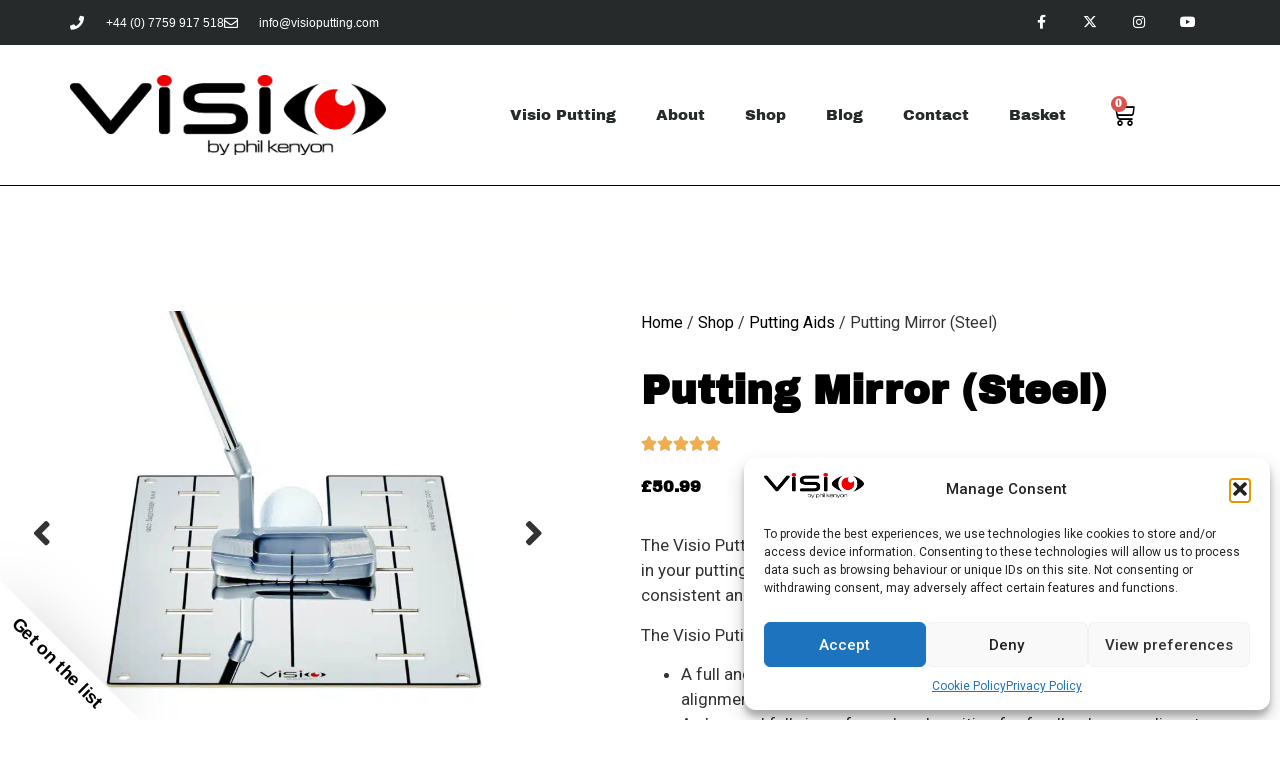

--- FILE ---
content_type: application/javascript; charset=UTF-8
request_url: https://visioputting.com/wp-content/cache/min/1/wp-content/plugins/jet-tricks/assets/js/jet-tricks-frontend.js?ver=1765482211
body_size: 7277
content:
(function($,elementor){'use strict';var JetTricks={init:function(){elementor.hooks.addAction('frontend/element_ready/section',JetTricks.elementorSection);elementor.hooks.addAction('frontend/element_ready/section',JetTricks.elementorColumn);elementor.hooks.addAction('frontend/element_ready/container',JetTricks.elementorSection);elementor.hooks.addAction('frontend/element_ready/container',JetTricks.elementorColumn);elementor.hooks.addAction('frontend/element_ready/column',JetTricks.elementorColumn);elementor.hooks.addAction('frontend/element_ready/widget',JetTricks.elementorWidget);var widgets={'jet-view-more.default':JetTricks.widgetViewMore,'jet-unfold.default':JetTricks.widgetUnfold,'jet-hotspots.default':JetTricks.widgetHotspots};$.each(widgets,function(widget,callback){elementor.hooks.addAction('frontend/element_ready/'+widget,callback)});window.elementorFrontend.elements.$window.on('elementor/nested-tabs/activate',(event,content)=>{const $content=$(content);var $button=$content.find('.jet-unfold__button');$button.off('click.jetUnfold');JetTricks.initWidgetsHandlers($content);JetTricks.elementorSection($content)});var loopCarouselTypes=['loop-carousel.post','loop-carousel.product','loop-carousel.post_taxonomy','loop-carousel.product_taxonomy'];loopCarouselTypes.forEach(function(carouselType){elementorFrontend.hooks.addAction('frontend/element_ready/'+carouselType,function($scope,$){$(window).on('load',function(){var loopCarousel=$scope.find('.swiper'),swiperInstance=loopCarousel.data('swiper'),$button=$scope.find('.jet-unfold__button');if(swiperInstance&&$button){$button.off('click.jetUnfold');JetTricks.initLoopCarouselHandlers($scope);swiperInstance.on('slideChange',function(){$button.off('click.jetUnfold');JetTricks.initLoopCarouselHandlers($scope)})}})})})},initLoopCarouselHandlers:function($selector){$selector.find('.elementor-widget-jet-unfold').each(function(){var $this=$(this),elementType=$this.data('element_type');if(!elementType){return}
if('widget'===elementType){elementType=$this.data('widget_type');window.elementorFrontend.hooks.doAction('frontend/element_ready/widget',$this,$)}
window.elementorFrontend.hooks.doAction('frontend/element_ready/global',$this,$);window.elementorFrontend.hooks.doAction('frontend/element_ready/'+elementType,$this,$)})},initWidgetsHandlers:function($selector){$selector.find('[data-element_type]').each(function(){var excludeWidgets=['jet-woo-product-gallery-slider.default','accordion.default'];var $this=$(this),elementType=$this.data('element_type');if(!elementType){return}
if('widget'===elementType){elementType=$this.data('widget_type');if(excludeWidgets.includes(elementType)){return}
window.elementorFrontend.hooks.doAction('frontend/element_ready/widget',$this,$)}
window.elementorFrontend.hooks.doAction('frontend/element_ready/global',$this,$);window.elementorFrontend.hooks.doAction('frontend/element_ready/'+elementType,$this,$)})},elementorSection:function($scope){var $target=$scope,sectionId=$scope.data('id'),editMode=Boolean(elementor.isEditMode()),jetListing=$target.parents('.elementor-widget-jet-listing-grid').data('id'),settings={};if(window.JetTricksSettings&&window.JetTricksSettings.elements_data.sections.hasOwnProperty(sectionId)){settings=window.JetTricksSettings.elements_data.sections[sectionId]}
if(editMode){settings=JetTricks.sectionEditorSettings($scope)}
if(!settings){return!1}
if(jQuery.isEmptyObject(settings)){return!1}
if('false'===settings.particles||''===settings.particles_json){return!1}
if(jetListing&&$target.parent().data('elementor-type')==='jet-listing-items'){sectionId+=jetListing+$target.parents('.jet-listing-grid__item').data('post-id')}
var particlesId='jet-tricks-particles-instance-'+sectionId,particlesJson=JSON.parse(settings.particles_json);$scope.prepend('<div id="'+particlesId+'" class="jet-tricks-particles-section__instance"></div>');if(typeof tsParticles!=='undefined'&&tsParticles.load&&tsParticles.version&&tsParticles.version.startsWith('3.')){tsParticles.load({id:particlesId,options:particlesJson})}else if(typeof tsParticles!=='undefined'&&tsParticles.load){tsParticles.load(particlesId,particlesJson)}},elementorColumn:function($scope){var $target=$scope,$parentSection=$scope.closest('.elementor-section'),isLegacyModeActive=!!$target.find('> .elementor-column-wrap').length,$window=$(window),columnId=$target.data('id'),editMode=Boolean(elementor.isEditMode()),settings={},stickyInstance=null,stickyInstanceOptions={topSpacing:50,bottomSpacing:50,containerSelector:isLegacyModeActive?'.elementor-row':'.elementor-container, .e-con-inner',innerWrapperSelector:isLegacyModeActive?'.elementor-column-wrap':'.elementor-widget-wrap',},$observerTarget=$target.find('.elementor-element');if(!editMode){settings=$target.data('jet-settings');if($target.hasClass('jet-sticky-column')){if(-1!==settings.stickyOn.indexOf(elementorFrontend.getCurrentDeviceMode())){$target.each(function(){var $this=$(this),elementType=$this.data('element_type');if(settings.behavior==='fixed'){initFixedSticky($this,settings)}else if(elementType!=='container'&&elementType!=='section'){initSidebarSticky($this,settings,stickyInstanceOptions)}else if(settings.behavior==='scroll_until_end'){initScrollUntilEndSticky($this,settings)}else{initDefaultSticky($this,settings)}})}}}
function initFixedSticky($element,settings){var offsetTop=parseInt(settings.topSpacing)||0;var bottomSpacing=parseInt(settings.bottomSpacing)||0;var $window=$(window);var elementId=$element.data('id');var originalOffsetTop=$element.offset().top;var originalHeight=$element.outerHeight();var $allStickyElements=$('.jet-sticky-column').filter(function(){var $this=$(this);var elementSettings=$this.data('jet-settings');return elementSettings&&elementSettings.stickyOn.indexOf(elementorFrontend.getCurrentDeviceMode())!==-1});var currentIndex=$allStickyElements.index($element);var $nextSticky=currentIndex+1<$allStickyElements.length?$allStickyElements.eq(currentIndex+1):null;var $stopper=null;if($nextSticky){$stopper=$nextSticky.closest('.elementor-top-section, .e-parent');if(!$stopper.length){$stopper=$nextSticky}}
const $placeholder=$('<div></div>').addClass('jet-sticky-placeholder').css({display:'none',height:originalHeight,width:$element.outerWidth(),visibility:'hidden'});$element.before($placeholder);function enableSticky(){$placeholder.show();$element.addClass('jet-sticky-container--stuck');var stopperTop=$stopper?.offset()?.top;var stopPoint=stopperTop?(stopperTop-$element.outerHeight()-offsetTop-bottomSpacing):null;var diff=0;if(stopPoint&&stopPoint<$window.scrollTop()){diff=(stopPoint-$window.scrollTop())}
$element.css({position:'fixed',top:diff+'px',transform:`translateY(${offsetTop}px)`,left:$placeholder.offset().left+'px',width:$placeholder.outerWidth()+'px'})}
function disableSticky(){$placeholder.hide();$element.removeClass('jet-sticky-container--stuck');$element.css({position:'',top:'',transform:'',left:'',width:''})}
function onScroll(){var scrollTop=$window.scrollTop();if(scrollTop>=originalOffsetTop){enableSticky()}else{disableSticky()}}
function onResize(){originalOffsetTop=$placeholder.offset().top;originalHeight=$element.outerHeight();$placeholder.css({height:originalHeight,width:$element.outerWidth()});onScroll()}
let ticking=!1;$window.on('scroll.jetStickyHeader-'+elementId,function(){if(!ticking){requestAnimationFrame(function(){onScroll();ticking=!1});ticking=!0}});$window.on('resize.jetStickyHeader-'+elementId,JetTricksTools.debounce(100,onResize));onScroll();$window.on('resize.jetStickyHeader-'+elementId,JetTricksTools.debounce(100,function(){if(-1===settings.stickyOn.indexOf(elementorFrontend.getCurrentDeviceMode())){cleanupSticky($element,$placeholder,elementId)}}))}
function cleanupSticky($element,$placeholder,elementId){$placeholder.remove();$element.css({position:'',top:'',transform:'',left:'',width:'',zIndex:'',transition:'',willChange:''});$element.removeClass('jet-sticky-container--stuck');$window.off('scroll.jetStickyHeader-'+elementId);$window.off('resize.jetStickyHeader-'+elementId)}
function initSidebarSticky($element,settings,options){options.topSpacing=settings.topSpacing;options.bottomSpacing=settings.bottomSpacing;imagesLoaded($parentSection,function(){$target.data('stickyColumnInit',!0);stickyInstance=new StickySidebar($target[0],options)});var targetMutation=$target[0],config={attributes:!0,childList:!0,subtree:!0};var observer=new MutationObserver(function(mutations){for(var mutation of mutations){if('attributes'===mutation.type&&mutation.attributeName!=='style'){$target[0].style.height='auto'}}});observer.observe(targetMutation,config);$window.on('resize.JetTricksStickyColumn orientationchange.JetTricksStickyColumn',JetTricksTools.debounce(50,resizeDebounce));var observer=new MutationObserver(function(mutations){if(stickyInstance){mutations.forEach(function(mutation){if(mutation.attributeName==='class'){setTimeout(function(){stickyInstance.destroy();stickyInstance=new StickySidebar($target[0],options)},100)}})}});$observerTarget.each(function(){observer.observe($(this)[0],{attributes:!0})})}
function initScrollUntilEndSticky($element,settings){const stickyHeight=$element.outerHeight();const stickyContentBottom=$element.offset().top+stickyHeight;const stickyViewportOffset=$window.height()-stickyHeight-settings.bottomSpacing;$('body').addClass('jet-sticky-container');$window.on('scroll.jetSticky',function(){const scrollPosition=$window.scrollTop();if(scrollPosition+$window.height()>=stickyContentBottom){$element.css({position:'sticky',top:stickyViewportOffset+'px',bottom:'auto',left:'auto',zIndex:settings.zIndex,})}});$observerTarget.on('destroy.jetSticky',function(){$window.off('scroll.jetSticky');$('body').removeClass('jet-sticky-container')})}
function initDefaultSticky($element,settings){$('body').addClass('jet-sticky-container');$element.addClass('jet-sticky-container-sticky');$element.css({'top':settings.topSpacing,'bottom':settings.bottomSpacing})}
function resizeDebounce(){var currentDeviceMode=elementorFrontend.getCurrentDeviceMode(),availableDevices=settings.stickyOn||[],isInit=$target.data('stickyColumnInit');if(-1!==availableDevices.indexOf(currentDeviceMode)){if(!isInit){$target.data('stickyColumnInit',!0);stickyInstance=new StickySidebar($target[0],stickyInstanceOptions);stickyInstance.updateSticky()}}else{$target.data('stickyColumnInit',!1);stickyInstance.destroy()}}},elementorWidget:function($scope){var parallaxInstance=null,satelliteInstance=null,tooltipInstance=null;parallaxInstance=new jetWidgetParallax($scope);parallaxInstance.init();satelliteInstance=new jetWidgetSatellite($scope);satelliteInstance.init();tooltipInstance=new jetWidgetTooltip($scope);tooltipInstance.init()},getElementorElementSettings:function($scope){if(window.elementorFrontend&&window.elementorFrontend.isEditMode()&&$scope.hasClass('elementor-element-edit-mode')){return JetTricks.getEditorElementSettings($scope)}
return $scope.data('settings')||{}},getEditorElementSettings:function($scope){var modelCID=$scope.data('model-cid'),elementData;if(!modelCID){return{}}
if(!elementor.hasOwnProperty('config')){return{}}
if(!elementor.config.hasOwnProperty('elements')){return{}}
if(!elementor.config.elements.hasOwnProperty('data')){return{}}
elementData=elementor.config.elements.data[modelCID];if(!elementData){return{}}
return elementData.toJSON()},widgetViewMore:function($scope){var $target=$scope.find('.jet-view-more'),instance=null,settings=$target.data('settings');instance=new jetViewMore($target,settings);instance.init()},widgetUnfold:function($scope){var $target=$scope.find('.jet-unfold'),$button=$('.jet-unfold__button',$target),$mask=$('.jet-unfold__mask',$target),$content=$('.jet-unfold__content',$target),$contentInner=$('.jet-unfold__content-inner',$target),$trigger=$('.jet-unfold__trigger',$target),$separator=$('.jet-unfold__separator',$target),settings=$.extend({},$target.data('settings'),JetTricks.getElementorElementSettings($scope)),maskBreakpointsHeights=[],prevBreakpoint='',unfoldDuration=settings.unfoldDuration||settings.unfold_duration,foldDuration=settings.foldDuration||settings.fold_duration,unfoldEasing=settings.unfoldEasing||settings.unfold_easing,foldEasing=settings.foldEasing||settings.fold_easing,maskHeightAdv=20,heightCalc='',autoHide=settings.autoHide||!1,autoHideTime=settings.autoHideTime&&0!=settings.autoHideTime.size?settings.autoHideTime.size:5,hideOutsideClick=settings.hideOutsideClick||!1,autoHideTrigger,activeBreakpoints=elementor.config.responsive.activeBreakpoints,initialLoaded=!1;function updateMaskGradientClass(){if(settings.separatorType==='gradient'){if($target.hasClass('jet-unfold-state')||$trigger.is(':hidden')){$mask.removeClass('jet-unfold__mask-gradient')}else{$mask.addClass('jet-unfold__mask-gradient')}}}
maskBreakpointsHeights.desktop=[];maskBreakpointsHeights.widescreen=[];maskBreakpointsHeights.desktop.maskHeight=''!=settings.mask_height.size?settings.mask_height.size:50;prevBreakpoint='desktop';Object.keys(activeBreakpoints).reverse().forEach(function(breakpointName){if('widescreen'===breakpointName){maskBreakpointsHeights.widescreen.maskHeight=''!=settings.mask_height_widescreen.size?settings.mask_height_widescreen.size:maskBreakpointsHeights.desktop.maskHeight}else{maskBreakpointsHeights[breakpointName]=[];maskBreakpointsHeights[breakpointName].maskHeight=''!=settings['mask_height_'+breakpointName].size?settings['mask_height_'+breakpointName].size:maskBreakpointsHeights[prevBreakpoint].maskHeight;prevBreakpoint=breakpointName}});onLoaded();if(typeof ResizeObserver!=='undefined'){new ResizeObserver(function(entries){if($target.hasClass('jet-unfold-state')){$mask.css({'height':$contentInner.outerHeight()})}}).observe($contentInner[0])}
if('true'===hideOutsideClick){$(window).on('mouseup',function(event){let container=$target;if(!container.is(event.target)&&0===container.has(event.target).length&&$target.hasClass('jet-unfold-state')){$button.trigger('click')}})}
$target.one('transitionend webkitTransitionEnd oTransitionEnd',function(){if(!initialLoaded){onLoaded();initialLoaded=!0}});function onLoaded(){initialLoaded=!0;var deviceHeight=getDeviceHeight();heightCalc=+deviceHeight+maskHeightAdv;if(heightCalc<$contentInner.height()){if(!$target.hasClass('jet-unfold-state')){$separator.css({'opacity':'1'})}
if(!$target.hasClass('jet-unfold-state')){$mask.css({'height':deviceHeight})}else{$mask.css({'height':$contentInner.outerHeight()})}
$trigger.css('display','flex');updateMaskGradientClass()}else{$trigger.hide();$mask.css({'height':'100%'});$content.css({'max-height':'none'});$separator.css({'opacity':'0'});updateMaskGradientClass()}}
$(window).on('resize.jetWidgetUnfold orientationchange.jetWidgetUnfold',JetTricksTools.debounce(50,function(){initialLoaded=!1;onLoaded()}));$button.keypress(function(e){if(e.which==13){$button.click();return!1}});$button.on('click.jetUnfold',function(e){var $this=$(this),$buttonText=$('.jet-unfold__button-text',$this),unfoldText=$this.data('unfold-text'),foldText=$this.data('fold-text'),$buttonIcon=$('.jet-unfold__button-icon',$this),unfoldIcon=$this.data('unfold-icon'),foldIcon=$this.data('fold-icon'),contentHeight=$contentInner.outerHeight(),deviceHeight=getDeviceHeight();e.preventDefault();if(!$target.hasClass('jet-unfold-state')){$target.addClass('jet-unfold-state');$separator.css({'opacity':'0'});$buttonIcon.html(foldIcon);$buttonText.html(foldText);setTimeout(function(){contentHeight=$contentInner.outerHeight();anime({targets:$mask[0],height:contentHeight,duration:unfoldDuration.size,easing:unfoldEasing,complete:function(anim){$(document).trigger('jet-engine/listing/recalculate-masonry')}})},0);if('true'===autoHide){autoHideTrigger=setTimeout(function(){$button.trigger('click')},autoHideTime*1000)}}else{clearTimeout(autoHideTrigger);$target.removeClass('jet-unfold-state');$separator.css({'opacity':'1'});$buttonIcon.html(unfoldIcon);$buttonText.html(unfoldText);anime({targets:$mask[0],height:deviceHeight,duration:foldDuration.size,easing:foldEasing,complete:function(anim){if('true'===settings.foldScrolling){$('html, body').animate({scrollTop:$target.offset().top-settings.foldScrollOffset.size},'slow')}
$(document).trigger('jet-engine/listing/recalculate-masonry')}})}
updateMaskGradientClass()});function getDeviceHeight(){let device=elementorFrontend.getCurrentDeviceMode();let heightSettings;switch(device){case 'mobile':heightSettings=settings.mask_height_mobile;break;case 'tablet':heightSettings=settings.mask_height_tablet;break;default:heightSettings=settings.mask_height}
if(!heightSettings||!heightSettings.size||!heightSettings.unit){heightSettings=settings.mask_height}
switch(heightSettings.unit){case 'vh':return(window.innerHeight*heightSettings.size)/100;case '%':let parentHeight=$contentInner.parent().height();return(parentHeight*heightSettings.size)/100;default:return heightSettings.size}}},widgetHotspots:function($scope){var $target=$scope.find('.jet-hotspots'),$hotspots=$('.jet-hotspots__item',$target),settings=$target.data('settings'),editMode=Boolean(elementor.isEditMode()),itemActiveClass='jet-hotspots__item--active';$target.imagesLoaded().progress(function(){$target.addClass('image-loaded')});$hotspots.each(function(index){var $this=$(this),horizontal=$this.data('horizontal-position'),vertical=$this.data('vertical-position'),tooltipWidth=$this.data('tooltip-width')||null,itemSelector=$this[0],options={};$this.css({'left':horizontal+'%','top':vertical+'%'});if(itemSelector._tippy){itemSelector._tippy.destroy()}
options={content:$this.data('tippy-content'),arrow:settings.tooltipArrow?!0:!1,placement:settings.tooltipPlacement,trigger:settings.tooltipTrigger,appendTo:editMode?document.body:$target[0],hideOnClick:'manual'!==settings.tooltipTrigger,maxWidth:'none',offset:[0,settings.tooltipDistance.size],allowHTML:!0,interactive:settings.tooltipInteractive?!0:!1,onShow(instance){$(itemSelector).addClass(itemActiveClass);if(tooltipWidth){instance.popper.querySelector('.tippy-box').style.width=tooltipWidth}},onHidden(instance){$(itemSelector).removeClass(itemActiveClass)}}
if('manual'!=settings.tooltipTrigger){options.duration=[settings.tooltipShowDuration.size,settings.tooltipHideDuration.size];options.animation=settings.tooltipAnimation;options.delay=settings.tooltipDelay}
tippy([itemSelector],options);if('manual'===settings.tooltipTrigger&&itemSelector._tippy){itemSelector._tippy.show()}
if(settings.tooltipShowOnInit&&itemSelector._tippy){itemSelector._tippy.show()}})},columnEditorSettings:function(columnId){var editorElements=null,columnData={};if(!window.elementor.hasOwnProperty('elements')){return!1}
editorElements=window.elementor.elements;if(!editorElements.models){return!1}
$.each(editorElements.models,function(index,obj){$.each(obj.attributes.elements.models,function(index,obj){if(columnId==obj.id){columnData=obj.attributes.settings.attributes}})});return{'sticky':columnData.jet_tricks_column_sticky||!1,'topSpacing':columnData.jet_tricks_top_spacing||50,'bottomSpacing':columnData.jet_tricks_bottom_spacing||50,'stickyOn':columnData.jet_tricks_column_sticky_on||['desktop','tablet','mobile']}},sectionEditorSettings:function($scope){var editorElements=null,sectionData={};if(!window.elementor.hasOwnProperty('elements')){return!1}
sectionData=JetTricks.getElementorElementSettings($scope);return{'particles':sectionData.section_jet_tricks_particles||'false','particles_json':sectionData.section_jet_tricks_particles_json||'',}}};$(window).on('elementor/frontend/init',JetTricks.init);var JetTricksTools={debounce:function(threshold,callback){var timeout;return function debounced($event){function delayed(){callback.call(this,$event);timeout=null}
if(timeout){clearTimeout(timeout)}
timeout=setTimeout(delayed,threshold)}},widgetEditorSettings:function(widgetId){var editorElements=null,widgetData={};if(!window.elementor.hasOwnProperty('elements')||!window.elementor.elements.models){return!1}
editorElements=window.elementor.elements;function findWidgetById(models,widgetId){let foundData=null;$.each(models,function(index,obj){if(obj.id===widgetId){foundData=obj.attributes.settings.attributes;return!1}
if(obj.attributes.elements&&obj.attributes.elements.models){foundData=findWidgetById(obj.attributes.elements.models,widgetId);if(foundData){return!1}}});return foundData}
widgetData=findWidgetById(editorElements.models,widgetId)||{};return{'speed':widgetData.jet_tricks_widget_parallax_speed||{'size':50,'unit':'%'},'parallax':widgetData.jet_tricks_widget_parallax||'false','invert':widgetData.jet_tricks_widget_parallax_invert||'false','stickyOn':widgetData.jet_tricks_widget_parallax_on||['desktop','tablet','mobile'],'satellite':widgetData.jet_tricks_widget_satellite||'false','satelliteType':widgetData.jet_tricks_widget_satellite_type||'text','satellitePosition':widgetData.jet_tricks_widget_satellite_position||'top-center','satelliteText':widgetData.jet_tricks_widget_satellite_text||'Lorem Ipsum','satelliteIcon':widgetData.selected_jet_tricks_widget_satellite_icon||'','satelliteImage':widgetData.jet_tricks_widget_satellite_image||'','satelliteLink':widgetData.jet_tricks_widget_satellite_link||'','tooltip':widgetData.jet_tricks_widget_tooltip||'false','tooltipDescription':widgetData.jet_tricks_widget_tooltip_description||'Lorem Ipsum','tooltipPlacement':widgetData.jet_tricks_widget_tooltip_placement||'top','tooltipArrow':'true'===widgetData.jet_tricks_widget_tooltip_arrow?!0:!1,'xOffset':widgetData.jet_tricks_widget_tooltip_x_offset||0,'yOffset':widgetData.jet_tricks_widget_tooltip_y_offset||0,'tooltipAnimation':widgetData.jet_tricks_widget_tooltip_animation||'shift-toward','tooltipTrigger':widgetData.jet_tricks_widget_tooltip_trigger||'mouseenter','customSelector':widgetData.jet_tricks_widget_tooltip_custom_selector||'','zIndex':widgetData.jet_tricks_widget_tooltip_z_index||'999','delay':widgetData.jet_tricks_widget_tooltip_delay||'0','followCursor':widgetData.jet_tricks_widget_tooltip_follow_cursor||'false'}}}
window.jetViewMore=function($selector,settings){var self=this,$window=$(window),$button=$('.jet-view-more__button',$selector),defaultSettings={sections:{},effect:'move-up',showall:!1},settings=$.extend({},defaultSettings,settings),sections=settings.sections,sectionsData={},editMode=Boolean(elementor.isEditMode()),readLess=settings.read_less||!1,readMoreLabel=settings.read_more_label,readLessLabel=settings.read_less_label,readMoreIcon=settings.read_more_icon,readLessIcon=settings.read_less_icon,hideAll=settings.hide_all||!1,isOpened=!1;self.init=function(){self.setSectionsData();if(editMode){return!1}
function hideSection($section){if(settings.hide_effect&&settings.hide_effect!=='none'){$section.addClass('view-more-hiding');$section.addClass('jet-tricks-'+settings.hide_effect+'-hide-effect');(function($currentSection){$currentSection.on('animationend',function animationEndHandler(){$currentSection.off('animationend',animationEndHandler);$currentSection.removeClass('view-more-hiding');$currentSection.removeClass('jet-tricks-'+settings.hide_effect+'-hide-effect');$currentSection.css('height','');$currentSection.removeClass('view-more-visible');$currentSection.removeClass('jet-tricks-'+settings.effect+'-effect')})})($section)}else{$section.css('height','');$section.removeClass('view-more-visible');$section.removeClass('jet-tricks-'+settings.effect+'-effect')}}
function showAllSections(){for(var section in sectionsData){var $section=sectionsData[section].selector;sectionsData[section].visible=!0;$section.css('height',$section[0].scrollHeight+'px');$section.addClass('view-more-visible');$section.addClass('jet-tricks-'+settings.effect+'-effect')}}
function hideAllSections(){for(var section in sectionsData){var $section=sectionsData[section].selector;sectionsData[section].visible=!1;hideSection($section)}}
function showNextSection(){for(var section in sectionsData){var $section=sectionsData[section].selector;if(!sectionsData[section].visible){sectionsData[section].visible=!0;$section.css('height',$section[0].scrollHeight+'px');$section.addClass('view-more-visible');$section.addClass('jet-tricks-'+settings.effect+'-effect');break}}}
function hideNextSection(){var sectionKeys=Object.keys(sectionsData).reverse();for(var i=0;i<sectionKeys.length;i++){var sectionKey=sectionKeys[i];var $section=sectionsData[sectionKey].selector;if(sectionsData[sectionKey].visible){sectionsData[sectionKey].visible=!1;hideSection($section);break}}}
$button.on('click',function(){if(readLess){if(!isOpened){if(!settings.showall){showNextSection();var allVisible=!0;for(var section in sectionsData){if(!sectionsData[section].visible){allVisible=!1;break}}
if(allVisible){$button.find('.jet-view-more__label').text(readLessLabel);if(readLessIcon&&readLessIcon.value){$button.find('.jet-view-more__icon').html('<i class="'+readLessIcon.value+'"></i>')}
$button.addClass('jet-view-more__button--read-less');isOpened=!0}}else{showAllSections();$button.find('.jet-view-more__label').text(readLessLabel);if(readLessIcon&&readLessIcon.value){$button.find('.jet-view-more__icon').html('<i class="'+readLessIcon.value+'"></i>')}
$button.addClass('jet-view-more__button--read-less');isOpened=!0}}else{if(hideAll){hideAllSections();$button.find('.jet-view-more__label').text(readMoreLabel);if(readMoreIcon&&readMoreIcon.value){$button.find('.jet-view-more__icon').html('<i class="'+readMoreIcon.value+'"></i>')}
$button.removeClass('jet-view-more__button--read-less');isOpened=!1}else{hideNextSection();var allHidden=!0;for(var section in sectionsData){if(sectionsData[section].visible){allHidden=!1;break}}
if(allHidden){$button.find('.jet-view-more__label').text(readMoreLabel);if(readMoreIcon&&readMoreIcon.value){$button.find('.jet-view-more__icon').html('<i class="'+readMoreIcon.value+'"></i>')}
$button.removeClass('jet-view-more__button--read-less');isOpened=!1}}}}else{if(!settings.showall){showNextSection()}else{showAllSections()}
var allVisible=!0;for(var section in sectionsData){if(!sectionsData[section].visible){allVisible=!1;break}}
if(allVisible){$button.css({'display':'none'})}}});$button.keydown(function(e){var $which=e.which||e.keyCode;if($which==13||$which==32){e.preventDefault();if(readLess){$button.trigger('click')}else{if(!settings.showall){showNextSection()}else{showAllSections()}
var allVisible=!0;for(var section in sectionsData){if(!sectionsData[section].visible){allVisible=!1;break}}
if(allVisible){$button.css({'display':'none'})}}}})};self.setSectionsData=function(){for(var section in sections){var $selector=$('#'+sections[section]);if(!editMode){$selector.addClass('jet-view-more-section')}else{$selector.addClass('jet-view-more-section-edit-mode')}
sectionsData[section]={'section_id':sections[section],'selector':$selector,'visible':!1,}}}};window.jetWidgetParallax=function($scope){var self=this,$target=$scope,$section=$scope.closest('.elementor-top-section'),widgetId=$scope.data('id'),settings={},editMode=Boolean(elementor.isEditMode()),$window=$(window),isSafari=!!navigator.userAgent.match(/Version\/[\d\.]+.*Safari/),platform=navigator.platform,safariClass=isSafari?'is-safari':'',macClass='MacIntel'==platform?' is-mac':'';self.init=function(){$scope.addClass(macClass);if(!editMode){settings=$scope.data('jet-tricks-settings')}else{settings=JetTricksTools.widgetEditorSettings(widgetId)}
if(!settings){return!1}
if('undefined'===typeof settings){return!1}
if('false'===settings.parallax||'undefined'===typeof settings.parallax){return!1}
$window.on('scroll.jetWidgetParallax resize.jetWidgetParallax',self.scrollHandler).trigger('resize.jetWidgetParallax')};self.scrollHandler=function(event){var speed=+settings.speed.size*0.01,invert='true'==settings.invert?-1:1,winHeight=$window.height(),winScrollTop=$window.scrollTop(),offsetTop=$scope.offset().top,thisHeight=$scope.outerHeight(),sectionHeight=$section.outerHeight(),positionDelta=winScrollTop-offsetTop+(winHeight/2),abs=positionDelta>0?1:-1,posY=abs*Math.pow(Math.abs(positionDelta),0.85),availableDevices=settings.stickyOn||[],currentDeviceMode=elementorFrontend.getCurrentDeviceMode();posY=invert*Math.ceil(speed*posY);if(-1!==availableDevices.indexOf(currentDeviceMode)){$target.css({'transform':'translateY('+posY+'px)'})}else{$target.css({'transform':'translateY(0)'})}}};window.jetWidgetSatellite=function($scope){var self=this,widgetId=$scope.data('id'),settings={},editMode=Boolean(elementor.isEditMode());self.init=function(){if(!editMode){settings=$scope.data('jet-tricks-settings')}else{settings=JetTricksTools.widgetEditorSettings(widgetId)}
if(!settings||typeof settings!=='object'){return!1}
if('false'===settings.satellite||'undefined'===typeof settings.satellite){return!1}
$scope.addClass('jet-satellite-widget');$('.jet-tricks-satellite',$scope).addClass('jet-tricks-satellite--'+settings.satellitePosition);if(editMode&&$scope.find('.jet-tricks-satellite').length===0){var html='';var pos=settings.satellitePosition||'top-center';var link=settings.satelliteLink||{};var linkStart='',linkEnd='';if(link.url){linkStart='<a class="jet-tricks-satellite__link">';linkEnd='</a>'}
if(settings.satelliteType==='text'&&settings.satelliteText){html='<div class="jet-tricks-satellite jet-tricks-satellite--'+pos+'"><div class="jet-tricks-satellite__inner"><div class="jet-tricks-satellite__text">'+linkStart+'<span>'+settings.satelliteText+'</span>'+linkEnd+'</div></div></div>'}else if(settings.satelliteType==='icon'&&settings.satelliteIcon&&settings.satelliteIcon.value){html='<div class="jet-tricks-satellite jet-tricks-satellite--'+pos+'"><div class="jet-tricks-satellite__inner"><div class="jet-tricks-satellite__icon">'+linkStart+'<div class="jet-tricks-satellite__icon-instance jet-tricks-icon"><i class="'+settings.satelliteIcon.value+'"></i></div>'+linkEnd+'</div></div></div>'}else if(settings.satelliteType==='image'&&settings.satelliteImage&&settings.satelliteImage.url){html='<div class="jet-tricks-satellite jet-tricks-satellite--'+pos+'"><div class="jet-tricks-satellite__inner"><div class="jet-tricks-satellite__image">'+linkStart+'<img class="jet-tricks-satellite__image-instance" src="'+settings.satelliteImage.url+'" alt="">'+linkEnd+'</div></div></div>'}
if(html){$scope.prepend(html)}}}};window.jetWidgetTooltip=function($scope){var self=this,widgetId=$scope.data('id'),widgetSelector=$scope[0],tooltipSelector=widgetSelector,settings={},editMode=Boolean(elementor.isEditMode()),delay,tooltipEvent=editMode?'click':'mouseenter';self.init=function(){if(!editMode){settings=$scope.data('jet-tricks-settings')}else{settings=JetTricksTools.widgetEditorSettings(widgetId)}
if(widgetSelector._tippy){widgetSelector._tippy.destroy()}
if(!settings){return!1}
if('undefined'===typeof settings){return!1}
if('false'===settings.tooltip||'undefined'===typeof settings.tooltip||''===settings.tooltipDescription){return!1}
$scope.addClass('jet-tooltip-widget');if(settings.customSelector){tooltipSelector=$('.'+settings.customSelector,$scope)[0]}
if(editMode&&!$('#jet-tricks-tooltip-content-'+widgetId)[0]){var template=$('<div>',{id:'jet-tricks-tooltip-content-'+widgetId,class:'jet-tooltip-widget__content'});template.html(settings.tooltipDescription);$scope.append(template)}
tippy([tooltipSelector],{content:$scope.find('.jet-tooltip-widget__content')[0].innerHTML,allowHTML:!0,appendTo:editMode?document.body:widgetSelector,arrow:settings.tooltipArrow?!0:!1,placement:settings.tooltipPlacement,offset:[settings.xOffset,settings.yOffset],animation:settings.tooltipAnimation,trigger:settings.tooltipTrigger,interactive:settings.followCursor==='false'||settings.followCursor==='initial',zIndex:settings.zIndex,maxWidth:'none',delay:settings.delay.size?settings.delay.size:0,followCursor:settings.followCursor==='false'?!1:(settings.followCursor==='true'?!0:settings.followCursor),onCreate:function(instance){if(editMode){var dataId=tooltipSelector.getAttribute('data-id');if(dataId){instance.popper.classList.add('tippy-'+dataId)}}}});if(editMode&&widgetSelector._tippy){widgetSelector._tippy.show()}}}}(jQuery,window.elementorFrontend))

--- FILE ---
content_type: application/javascript; charset=UTF-8
request_url: https://visioputting.com/wp-content/plugins/b2b/woocommerce-tax-exempt-plugin/assets/js/aftax_front.js?ver=1.0
body_size: -167
content:
function afUpOrder()
{
	"use strict";

	jQuery( 'body' ).trigger( 'update_checkout' );
}


--- FILE ---
content_type: application/javascript; charset=UTF-8
request_url: https://visioputting.com/wp-content/plugins/b2b/woocommerce-request-a-quote/assets/js/afrfq_front.js?ver=1.3.2
body_size: 2161
content:
jQuery(document).ready(function () {

	"use strict";
	var ajaxUrl  = afrfq_phpvars.admin_url;
	var nonce    = afrfq_phpvars.nonce;
	var redirect = afrfq_phpvars.redirect;
	var pageurl  = afrfq_phpvars.pageurl;


	jQuery('#loader-wrapper').hide();

	jQuery('.adf-multi-select').select2();
	jQuery('.adf-rqst-select').select2();
	
	// $(document).on('click', '.addify_checkout_place_quote', function(){
	// 	alert($('woocommerce-notices-wrapper').html());
	// });

	// jQuery(document).on( 'click', '#addify_convert_to_order_customer', function () {
	
	// 	const ajaxUrl  = afrfq_phpvars.admin_url;
	// 	const nonce    = afrfq_phpvars.nonce;
	// 	const afrfq_account_qoute_id =jQuery(this).val();
	// 	setTimeout(function() {
	// 	jQuery.ajax({
	// 		url: ajaxUrl,
	// 		type: 'POST',
	// 		data: {
	// 			action     : 'afrfq_customer_convert_pdf',
	// 			nonce      : nonce,
	// 			post_id    : afrfq_account_qoute_id,
	// 		},
	// 		success: function (response) {
				
		
	// 		},
	// 		error: function (response) {
	
	// 			console.log( response );
				
	// 		}
	// 	});
	// }, 2000);
	// });




	jQuery(document).on( 'click', '#af_rfq_get_qoute_by_my_account_pdf', function (event) {
	
		"use strict";
		event.preventDefault();

		//alert("clicked");
		
		jQuery('#loader-wrapper').show();

		const ajaxUrl  = afrfq_phpvars.admin_url;
		const nonce    = afrfq_phpvars.nonce;
		const afrfq_account_qoute_id =jQuery(this).val();
		jQuery.ajax({
			url: ajaxUrl,
			type: 'POST',
			data: {
				action     : 'afrfq_my_account_download_quote_pdf',
				nonce      : nonce,
				post_id    : afrfq_account_qoute_id,
			},
			success: function (response) {
				jQuery('#loader-wrapper').hide();
				var link = document.createElement("a");
				link.href = response.data.file_to_save;
	
				link.download = "Quotes.pdf";
			    link.target = "_blank";
			    link.click();
				
			},
			error: function (response) {
	
				console.log( response );
				
			}
		});
		
	});

	


	jQuery('div.menu ul').append( '<li>' + jQuery('li.quote-li a:eq(1)').text() + '</li>' );

	jQuery(document).on( 'change', '.variation_id', function (e) {

		jQuery(this).closest('form').find('button.afrfq_single_page_atc').remove();
		jQuery( '.afrfqbt_single_page' ).addClass( 'disabled wc-variation-is-unavailable' );
		jQuery( '.afrfqbt_single_page' ).show();

		if ( !jQuery(this).val() ) {
			return;
		}

		var variation_id   = parseInt( jQuery(this).val() );
		var current_button = jQuery(this);

		jQuery.ajax({
			url: ajaxUrl,
			type: 'POST',
			data: {
				action       : 'check_availability_of_quote',
				nonce        : nonce,
				variation_id : variation_id,
			},
			success: function ( response ) {

				if ( 'disabled' == response['display'] ) {
					jQuery( '.afrfqbt_single_page' ).addClass( 'disabled wc-variation-is-unavailable' );
					jQuery( '.afrfqbt_single_page' ).show();

					if ( jQuery('button.single_add_to_cart_button').length < 1 ) {
						jQuery( '.afrfqbt_single_page' ).before( response['button'] );
					}

				} else if ( 'disabled_swap' == response['display'] ) {
					jQuery( '.afrfqbt_single_page' ).addClass( 'disabled wc-variation-is-unavailable' );
					jQuery( '.afrfqbt_single_page' ).show();
					if ( jQuery('button.single_add_to_cart_button').length < 1  ) {
						jQuery( '.afrfqbt_single_page' ).before( response['button'] );
					}
				} else if ( 'hide' == response['display'] ) {
					jQuery( '.afrfqbt_single_page' ).addClass( 'disabled wc-variation-is-unavailable' );
					jQuery( '.afrfqbt_single_page' ).hide();
					if ( jQuery('button.single_add_to_cart_button').length < 1  ) {
						jQuery( '.afrfqbt_single_page' ).before( response['button'] );
					}
				} else if ( 'hide_swap' == response['display'] ) {
					jQuery( '.afrfqbt_single_page' ).addClass( 'disabled wc-variation-is-unavailable' );
					jQuery( '.afrfqbt_single_page' ).hide();

					if ( jQuery('button.single_add_to_cart_button').length < 1 ) {
						jQuery( '.afrfqbt_single_page' ).before( response['button'] );
					}
				} else {
					jQuery( '.afrfqbt_single_page' ).removeClass( 'disabled' );
					jQuery( '.afrfqbt_single_page' ).show();
					if ( jQuery('button.single_add_to_cart_button').length < 1  ) {
						jQuery( '.afrfqbt_single_page' ).before( response['button'] );
					}
				}
			},
			error: function (response) {
				current_button.removeClass('loading');
				current_button.css('opacity', '1' );
				current_button.css('border', '1px solid red' );
			}
		});

	});
	
	jQuery('.addify_converty_to_order_button button').click( function (e) {
		jQuery(this).addClass('loading');
		jQuery('table.quote_details').css( 'opacity', '0.67' );
	});

	jQuery('div.af_quote_fields input:not([type="submit"]), div.af_quote_fields textarea, div.af_quote_fields select').each( function(){

		var current_button = jQuery(this);

		if ( !current_button.val() || current_button.val().length < 1 ) {

			if ( 'required' === current_button.attr('required')  ) {
				current_button.css('border-left', '2px solid #ca1010');
			}
		} else {
			current_button.css('border-left', '2px solid green');
		}
	});

	jQuery( document ).on( 'focusout', 'div.af_quote_fields input, div.af_quote_fields textarea, div.af_quote_fields select', function(ev) {

		var current_button = jQuery(this);

		if ( !current_button.val() || current_button.val().length < 1 ) {

			if ( 'required' === current_button.attr('required')  ) {
				current_button.css('border-left', '2px solid #ca1010');
			}

			return;
		}

		jQuery.ajax({
			url: ajaxUrl,
			type: 'POST',
			data: {
				action   : 'cache_quote_fields',
				nonce    : nonce,
				form_data : jQuery(this).closest('form').serialize(),
			},
			success: function (response) {
				current_button.css('border-left', '2px solid green');
			},
			error: function (response) {
				current_button.css('border-left', '2px solid #ca1010');
			}
		});
	});

	jQuery('.my_account_quotes a.download').click( function (e) {
		e.preventDefault();
		if ( jQuery(this).hasClass('disabled') ) {
			return;
		}
		jQuery(this).addClass('loading');
		jQuery(this).css('opacity', '0.7' );
		var current_button = jQuery(this);
		jQuery.ajax({
			url: ajaxUrl,
			type: 'POST',
			data: {
				action   : 'download_quote_in_pdf',
				nonce    : nonce,
				quote_id : current_button.data('quote_id'),
			},
			success: function (response) {
				current_button.removeClass('loading');
				current_button.addClass('loaded disabled');
				current_button.css('border', '1px solid green' );
				window.open( response );	
			},
			error: function (response) {
				current_button.removeClass('loading');
				current_button.css('opacity', '1' );
				current_button.css('border', '1px solid red' );
				
			}
		});
	});

	jQuery(document) .on('click', 'button.afrfq_update_quote_btn', function (e) {
		e.preventDefault();
		jQuery(this).addClass('loading');
		var current_button = jQuery(this);
		jQuery.ajax({

			url: ajaxUrl,
			type: 'POST',
			dataType: 'JSON',
			data: {
				action   : 'update_quote_items',
				nonce    : nonce,
				form_data : jQuery('form.addify-quote-form').serialize(),
				quote_id : current_button.data('quote_id'),
			},

			success: function (response) {
				
				current_button.removeClass('loading');
				current_button.addClass('disabled');

				if ( response['quote_empty'] ) {
					location.reload();
				}

				jQuery('div.woocommerce-notices-wrapper').html(response['message'] );
				jQuery('table.addify-quote-form__contents').replaceWith( response['quote-table'] );
				jQuery('table.table_quote_totals').replaceWith( response['quote-totals'] );
				jQuery('li.quote-li').replaceWith( response['mini-quote'] );
				jQuery('body').animate({
					scrollTop: jQuery('div.woocommerce-notices-wrapper').offset().top,
					}, 500
				);
				
			},

			error: function (response) {
				current_button.removeClass('loading');	
				current_button.addClass('disabled');
			}
		});
	});

	jQuery(document).on('click', '.afrfqbt', function () {

		jQuery(this).closest('li').find('a.added_to_quote').remove();

		if (jQuery(this).is('.product_type_simple')) {

			var productId = jQuery(this).attr('data-product_id');
			var quantity  = 1;

			jQuery(this).addClass('loading');
			var current_button = jQuery(this);
			jQuery.ajax({
				url: ajaxUrl,
				type: 'POST',
				data: {
					action: 'add_to_quote',
					product_id: productId,
					quantity: quantity,
					nonce: nonce
				},
				success: function (response) {

					if ( 'success' == jQuery.trim(response) ) {
						if ( "yes" == redirect ) {

							window.location.href = pageurl;
						} else {

							window.location = location.href;
						}
						
					} else if ( 'failed' == jQuery.trim(response) ) {

						window.location = location.href;
						
					} else {

						current_button.removeClass('loading');
						current_button.after( response['view_button'] );
						jQuery('.quote-li').replaceWith(response['mini-quote']);

					}	
				}
			});

		}
		return false;
	});

});



jQuery(document).ready(function () {

	"use strict";
	var ajaxUrl  = afrfq_phpvars.admin_url;
	var nonce    = afrfq_phpvars.nonce;
	var redirect = afrfq_phpvars.redirect;
	var pageurl  = afrfq_phpvars.pageurl;
	var required = false;

	jQuery(document).on('click', '.afrfqbt_single_page', function ($) {
		var current_button = jQuery(this);

		jQuery(this).closest('form').find('a.added_to_quote').remove();
		if (jQuery(this).is('.product_type_variable')) {

			if ( jQuery(this).hasClass('disabled') ) {
				return;
			}

			jQuery(this).addClass('loading');

			jQuery.ajax({
				url: ajaxUrl,
				type: 'POST',
				data: {
					action: 'add_to_quote_single_vari',
					form_data: jQuery(this).closest('form').serialize(),
					product_id: jQuery(this).data('product_id'),
					nonce: nonce
				},
				success: function (response) {

					if ('success' == jQuery.trim(response)) {
						if ("yes" == redirect) {

							window.location.href = pageurl;
						} else {

							window.location = location.href; 
						}
					} else if ( 'failed' == jQuery.trim(response) ) {

						window.location = location.href;
						
					} else {

						current_button.removeClass('loading');
						current_button.after( response['view_button'] );
						jQuery('.quote-li').replaceWith(response['mini-quote']);
					}
				}
			});

		} else {

			var productId = jQuery(this).attr('data-product_id');
			var quantity  = jQuery('.qty').val();

			jQuery(this).addClass('loading');

			jQuery.ajax({
				url: ajaxUrl,
				type: 'POST',
				data: {
					action: 'add_to_quote_single',
					form_data : jQuery(this).closest('form').serialize(),
					product_id: jQuery(this).data('product_id'),
					nonce: nonce
				},
				success: function (response) {

					if ( 'success' == jQuery.trim(response) ) {
						if ( "yes" == redirect ) {

							window.location.href = pageurl;
						} else {

							window.location = location.href;
						}
						
					} else if ( 'failed' == jQuery.trim(response) ) {

						window.location = location.href;
						
					} else {

						current_button.removeClass('loading');
						current_button.after( response['view_button'] );
						jQuery('.quote-li').replaceWith(response['mini-quote']);

					}
				}
			});

		}
		return false;
	});

});

jQuery(document).on('click', '.remove-quote-item', function (e) {
	"use strict";
	e.preventDefault();
	var quoteKey = jQuery(this).data('cart_item_key');
	var ajaxUrl  = afrfq_phpvars.admin_url;
	var nonce    = afrfq_phpvars.nonce;
	
	jQuery(this).closest('tr').css('opacity', '0.5' );

	jQuery.ajax({
		url: ajaxUrl,
		type: 'POST',

		data: {
			action: 'remove_quote_item',
			quote_key: jQuery(this).data('cart_item_key'),
			nonce: nonce
		},
		success: function (response) {

			if ( response['quote_empty'] ) {
				location.reload();
			}

			jQuery('div.woocommerce-notices-wrapper').html(response['message'] );
			jQuery('table.addify-quote-form__contents').replaceWith( response['quote-table'] );
			jQuery('table.table_quote_totals').replaceWith( response['quote-totals'] );
			jQuery('li.quote-li').replaceWith( response['mini-quote'] );
			jQuery('body').animate({
				scrollTop: jQuery('div.woocommerce-notices-wrapper').offset().top,
				}, 500
			);
		}
	});
});

jQuery(document).on('click', '.quote-remove', function (event) {
	"use strict";
	event.preventDefault();
	var quoteKey = jQuery(this).data('cart_item_key');
	var ajaxUrl  = afrfq_phpvars.admin_url;
	var nonce    = afrfq_phpvars.nonce;
	
	jQuery(this).closest('li.mini_quote_item').css('opacity', '0.5' );

	jQuery.ajax({
		url: ajaxUrl,
		type: 'POST',
		data: {
			action: 'remove_quote_item',
			quote_key: jQuery(this).data('cart_item_key'),
			nonce: nonce
		},
		success: function (response) {

			jQuery('div.woocommerce-notices-wrapper').html(response['message'] );
			jQuery('table.addify-quote-form__contents').replaceWith( response['quote-table'] );
			jQuery('table.table_quote_totals').replaceWith( response['quote-totals'] );
			jQuery('li.quote-li').replaceWith( response['mini-quote'] );
		}
	});

	// Check if the WooCommerce shop block exists

});

// Update quantity
jQuery(document).on('change', '.addify-quote-form__contents .product-quantity .qty, .offered-price .offered-price-input', function (e) {
	"use strict";
	e.preventDefault();
	var quoteKey = jQuery(this).val();
	var updateButton = jQuery('.addify-quote-form__contents .afrfq_update_quote_btn');
	updateButton.trigger('click');
});

jQuery(document).ready(function($){
	setTimeout(function(){
		if ($('.wp-block-woocommerce-product-template').length || $('.wp-block-group.woocommerce.product ').length) {
			 $('.afrfqbt.button').each(function() {
	            $(this).parent('li').css('text-align', 'center');
	        });
	        $('.afrfqbt.button').addClass('wp-block-button__link wp-element-button wc-block-components-product-button__button has-font-size has-small-font-size has-text-align-center wc-interactive');
	    }
	    if ($('.woocommerce .wp-block-column').length) {
	        $('.afrfqbt_single_page.button').addClass('wp-element-button');
	        $('.afrfqbt_single_page.button').css({'float': 'none', 'margin-bottom': '10px', 'display': 'inline-block'});
	    }
	}, 2000);
});
